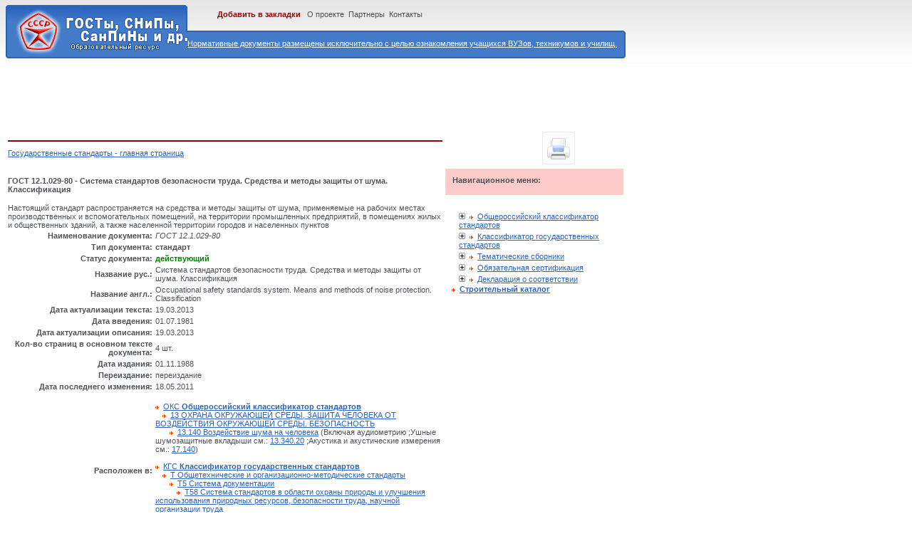

--- FILE ---
content_type: text/html; charset=cp1251
request_url: http://www.g-ost.ru/30778.html
body_size: 3108
content:
<!DOCTYPE html PUBLIC "-//W3C//DTD XHTML 1.0 Transitional//EN"	"http://www.w3.org/TR/xhtml1/DTD/xhtml1-transitional.dtd">
<html xmlns="http://www.w3.org/1999/xhtml" xml:lang="ru" lang="ru">
<head>
<meta http-equiv="Pragma" content="no-cache">
<meta http-equiv="no-cache">
<meta http-equiv="Expires" content="-1">
<meta http-equiv="Cache-Control" content="no-cache">
<meta http-equiv="Content-Type" content="text/html; charset=windows-1251" />
<title>ГОСТ 12.1.029-80 - Система стандартов безопасности труда. Средства и методы защиты от шума. Классификация - Государственные стандарты</title>
<meta name="description" content="Стандарт: ГОСТ 12.1.029-80, Система стандартов безопасности труда. Средства и методы защиты от шума. Классификация, ">
<meta name="keywords" content="Скачать госты, Скачать стандарты, нормативный документ, стандарты, ГОСТ 12.1.029-80, Система стандартов безопасности труда. Средства и методы защиты от шума. Классификация, ">
<meta name="google-site-verification" content="Q4y0Zxaqo6zABy22hTxr60On_mbFs-5Jesn7Lk_EDfc" />
<meta name='yandex-verification' content='592af8af0794b8b2' />
<meta name="rating" content="General"> 
<meta name="ROBOTS" content="All">
<meta name="revisit-after" Content="7 days">
<link rel="shortcut icon" href="/images/favicon.ico" type="image/x-icon" />
<link rel="stylesheet" type="text/css" href="/thema/001/image/global00.css" />
<link rel="stylesheet" type="text/css" href="/thema/001/image/top00000.css" />
<link rel="stylesheet" type="text/css" href="/thema/001/image/print.css" />
<LINK href="/images/style.css" type=text/css rel=stylesheet>
<script src="/images/main.js"></script>
</head>
<body>
<div id="SRCH">
<a href=/about/><font color=white>Нормативные документы размещены исключительно с целью ознакомления учащихся ВУЗов, техникумов и училищ.</font></a><br>
</div>
<div id="NAV">
<b><a class="GREEN" href="#" onclick="window.external.AddFavorite('http://www.g-ost.ru/', ' ГОСТы, СНиПы, СанПиНы - Нормативные документы. Образовательный ресурс - www.g-ost.ru');return false">Добавить в закладки</a></b>&nbsp;&nbsp; <a class="NAV" href="/about/">О проекте</a>&nbsp;&nbsp<a class="NAV" href="/partner/">Партнеры</a>&nbsp;&nbsp<a class="NAV" href="/contacts/">Контакты</a>
</div>
<table>
<tr><td COLSPAN="2">
<div id="MARKG">
<script type="text/javascript"><!--
google_ad_client = "ca-pub-3197272326289479";
/* g-ost.ru */
google_ad_slot = "3724206581";
google_ad_width = 728;
google_ad_height = 90;
//-->
</script>
<script type="text/javascript"
src="http://pagead2.googlesyndication.com/pagead/show_ads.js">
</script>
</td><tr>
<tr>
<td width="610" valign="top">
<div class="HR"></div>

<a href=/>Государственные стандарты - главная страница</a><br><br><h4>ГОСТ 12.1.029-80 - Система стандартов безопасности труда. Средства и методы защиты от шума. Классификация</h4>Настоящий стандарт распространяется на средства и методы защиты от шума, применяемые на рабочих местах производственных и вспомогательных помещений, на территории промышленных предприятий, в помещениях жилых и общественных зданий, а также населенной территории городов и населенных пунктов<br><table>						
  <tr><td width=200 align=right><b>Наименование документа:</b></td><td><em>ГОСТ 12.1.029-80</em></td></tr>
  <tr><td width=200 align=right><b>Тип документа:</b></td><td><strong>стандарт</strong></td></tr>
  <tr><td width=200 align=right><b>Статус документа:</b></td><td><strong><font color=008000>действующий</font></strong></td></tr>
  <tr><td width=200 align=right><b>Название рус.:</b></td><td>Система стандартов безопасности труда. Средства и методы защиты от шума. Классификация</td></tr>
  <tr><td width=200 align=right><b>Название англ.:</b></td><td>Occupational safety standards system. Means and methods of noise protection. Classification</td></tr>
  <tr><td width=200 align=right><b>Дата актуализации текста:</b></td><td>19.03.2013</td></tr>
  <tr><td width=200 align=right><b>Дата введения:</b></td><td>01.07.1981</td></tr>
  <tr><td width=200 align=right><b>Дата актуализации описания:</b></td><td>19.03.2013</td></tr>
  <tr><td width=200 align=right><b>Кол-во страниц в основном тексте документа:</b></td><td>4 шт.</td></tr>
  <tr><td width=200 align=right><b>Дата издания:</b></td><td>01.11.1988</td></tr>
  <tr><td width=200 align=right><b>Переиздание:</b></td><td>переиздание</td></tr>
  <tr><td width=200 align=right><b>Дата последнего изменения:</b></td><td>18.05.2011</td></tr>
  <tr><td width=200 align=right><b>Расположен в:</b></td><td><br><img src="/images/blank.gif" height="5" width="0"><img align="absmiddle" src="/images/body_arr.gif" />&nbsp;&nbsp;<a href=/001/>ОКС <b>Общероссийский классификатор стандартов</b></a> <br><img src="/images/blank.gif" height="5" width="10"><img align="absmiddle" src="/images/body_arr.gif" />&nbsp;&nbsp;<a href=/001/013/>13 ОХРАНА ОКРУЖАЮЩЕЙ СРЕДЫ, ЗАЩИТА ЧЕЛОВЕКА ОТ ВОЗДЕЙСТВИЯ ОКРУЖАЮЩЕЙ СРЕДЫ. БЕЗОПАСНОСТЬ</a> <br><img src="/images/blank.gif" height="5" width="20"><img align="absmiddle" src="/images/body_arr.gif" />&nbsp;&nbsp;<a href=/001/013/140/>13.140 Воздействие шума на человека</a> (Включая аудиометрию ;Ушные шумозащитные вкладыши см.: <a href="/001/013/340/020/">13.340.20</a> ;Акустика и акустические измерения см.: <a href="/001/017/140/">17.140</a>)<br><br><img src="/images/blank.gif" height="5" width="0"><img align="absmiddle" src="/images/body_arr.gif" />&nbsp;&nbsp;<a href=/002/>КГС <b>Классификатор государственных стандартов</b></a> <br><img src="/images/blank.gif" height="5" width="10"><img align="absmiddle" src="/images/body_arr.gif" />&nbsp;&nbsp;<a href=/002/016/>Т Общетехнические и организационно-методические стандарты</a> <br><img src="/images/blank.gif" height="5" width="20"><img align="absmiddle" src="/images/body_arr.gif" />&nbsp;&nbsp;<a href=/002/016/005/>Т5 Система документации</a> <br><img src="/images/blank.gif" height="5" width="30"><img align="absmiddle" src="/images/body_arr.gif" />&nbsp;&nbsp;<a href=/002/016/005/008/>Т58 Система стандартов в области охраны природы и улучшения использования природных ресурсов, безопасности труда, научной организации труда</a> <br><br><img src="/images/blank.gif" height="5" width="0"><img align="absmiddle" src="/images/body_arr.gif" />&nbsp;&nbsp;<a href=/003/> <b>Тематические сборники</b></a> <br><img src="/images/blank.gif" height="5" width="10"><img align="absmiddle" src="/images/body_arr.gif" />&nbsp;&nbsp;<a href=/003/012/>ССБТ Система стандартов безопасности труда.</a> <br><br></td></tr>  <tr><td colspan=2><div class="HR"></div><img border=1 alt="ГОСТ 12.1.029-80. Система стандартов безопасности труда. Средства и методы защиты от шума. Классификация. Страница 1" src="http://img.g-ost.ru/307/30778/0.gif"><br>
<img border=1 alt="ГОСТ 12.1.029-80. Система стандартов безопасности труда. Средства и методы защиты от шума. Классификация. Страница 2" src="http://img.g-ost.ru/307/30778/1.gif"><br>
<img border=1 alt="ГОСТ 12.1.029-80. Система стандартов безопасности труда. Средства и методы защиты от шума. Классификация. Страница 3" src="http://img.g-ost.ru/307/30778/2.gif"><br>
<img border=1 alt="ГОСТ 12.1.029-80. Система стандартов безопасности труда. Средства и методы защиты от шума. Классификация. Страница 4" src="http://img.g-ost.ru/307/30778/3.gif"><br>
 </td></tr></table><script type="text/javascript">prnt('/thema/001/image/','30778',0,185,20)</script>
<br>
<script type="text/javascript">
<!--
var _acic={dataProvider:10};(function(){var e=document.createElement("script");e.type="text/javascript";e.async=true;e.src="https://www.acint.net/aci.js";var t=document.getElementsByTagName("script")[0];t.parentNode.insertBefore(e,t)})()
//-->
</script></div>
</td>
<td width="250" height="500" valign="top">
<div id="MARK">
<span class="MONEY">
<strong>Навигационное меню:</strong>
</span>
<br>


			<div class='M_md'><div class='M_hr'><div class=tp><a href='javascript:void(0)' onClick='loadNode_main("001", 1,0,2);return false'><img src='/images/plus.gif' id='img001' class='pm2' alt='' /></a><img align="absmiddle" src="/images/body_arr.gif" />&nbsp;&nbsp;<a title="" href='/001/'>Общероссийский классификатор стандартов</a>
</div></div></div><div class="M_mdl L2" id="parent_001" x_status="0" x_level="1" style="display:none"></div>			<div class='M_md'><div class='M_hr'><div class=tp><a href='javascript:void(0)' onClick='loadNode_main("002", 1,0,2);return false'><img src='/images/plus.gif' id='img002' class='pm2' alt='' /></a><img align="absmiddle" src="/images/body_arr.gif" />&nbsp;&nbsp;<a title="" href='/002/'>Классификатор государственных стандартов</a>
</div></div></div><div class="M_mdl L2" id="parent_002" x_status="0" x_level="1" style="display:none"></div>			<div class='M_md'><div class='M_hr'><div class=tp><a href='javascript:void(0)' onClick='loadNode_main("003", 1,0,2);return false'><img src='/images/plus.gif' id='img003' class='pm2' alt='' /></a><img align="absmiddle" src="/images/body_arr.gif" />&nbsp;&nbsp;<a title="" href='/003/'>Тематические сборники</a>
</div></div></div><div class="M_mdl L2" id="parent_003" x_status="0" x_level="1" style="display:none"></div>			<div class='M_md'><div class='M_hr'><div class=tp><a href='javascript:void(0)' onClick='loadNode_main("004", 1,0,2);return false'><img src='/images/plus.gif' id='img004' class='pm2' alt='' /></a><img align="absmiddle" src="/images/body_arr.gif" />&nbsp;&nbsp;<a title="" href='/004/'>Обязательная сертификация</a>
</div></div></div><div class="M_mdl L2" id="parent_004" x_status="0" x_level="1" style="display:none"></div>			<div class='M_bt'><div class='M_hr'><div class=tp><a href='javascript:void(0)' onClick='loadNode_main("005", 1,0,2);return false'><img src='/images/plus.gif' id='img005' class='pm2' alt='' /></a><img align="absmiddle" src="/images/body_arr.gif" />&nbsp;&nbsp;<a title="" href='/005/'>Декларация о соответствии</a>
</div></div></div><div class="M_mdl L2" id="parent_005" x_status="0" x_level="1" style="display:none"></div>&nbsp;&nbsp;&nbsp;<img align="absmiddle" src="/images/body_arr.gif" />&nbsp;&nbsp;<a target=_blank href="http://snip.g-ost.ru"><b>Строительный каталог</b></a>

</div>
</td>
</tr>
</table>
<div class="HR"></div>
2010-2013. <a href="/">ГОСТы</a>, <a href="/">СНиПы</a>, <a href="/">СанПиНы</a> - Государственный стандарты. скачать<font color=white>ГОСТ 12.1.029-80, Система стандартов безопасности труда. Средства и методы защиты от шума. Классификация, </font>
</body>
</html>

--- FILE ---
content_type: text/html; charset=utf-8
request_url: https://www.google.com/recaptcha/api2/aframe
body_size: 267
content:
<!DOCTYPE HTML><html><head><meta http-equiv="content-type" content="text/html; charset=UTF-8"></head><body><script nonce="_TlnlkZ0ZoLGYa7PKYKEgw">/** Anti-fraud and anti-abuse applications only. See google.com/recaptcha */ try{var clients={'sodar':'https://pagead2.googlesyndication.com/pagead/sodar?'};window.addEventListener("message",function(a){try{if(a.source===window.parent){var b=JSON.parse(a.data);var c=clients[b['id']];if(c){var d=document.createElement('img');d.src=c+b['params']+'&rc='+(localStorage.getItem("rc::a")?sessionStorage.getItem("rc::b"):"");window.document.body.appendChild(d);sessionStorage.setItem("rc::e",parseInt(sessionStorage.getItem("rc::e")||0)+1);localStorage.setItem("rc::h",'1769183607371');}}}catch(b){}});window.parent.postMessage("_grecaptcha_ready", "*");}catch(b){}</script></body></html>

--- FILE ---
content_type: text/css
request_url: http://www.g-ost.ru/thema/001/image/global00.css
body_size: 4840
content:
HTML
{
background: url(html_bg0.png) repeat-x;
background-color: #FFF;
font: 11px arial, Verbana, helvetica, sans-serif;
color: #4E5256;
padding: 0px;
}
TABLE, TD, TR
{
font: 11px arial, Verbana, helvetica, sans-serif;
}
/*LINKS
---------------------------------------------------------------------------------------------- */
A img
{
border-width:0;
}

A, A:link, A:visited, A:hover
{
color: #2A62BC;
text-decoration: underline;
}
A:hover
{
text-decoration: none;
}

A.LNK, A.LNK:link, A.LNK:visited, A.LNK:hover
{
color: #2A62BC;
text-decoration: none;
}
A.LNK:hover
{
text-decoration: underline;
}

A.GREEN, A.GREEN:link, A.GREEN:visited, A.GREEN:hover
{
color: #8F0303;
text-decoration: none;
}
A.GREEN:hover
{
text-decoration: underline;
}

A.OR, A.OR:link, A.OR:visited, A.OR:hover
{
color: #FE4502;
text-decoration: none;
}
A.OR:hover
{
text-decoration: underline;
}

A.NAV, A.NAV:link, A.NAV:visited, A.NAV:hover
{
color: #4E5256;
text-decoration: none;
}
A.NAV:hover
{
text-decoration: underline;
}

A.NAV1, A.NAV1:link, A.NAV1:visited, A.NAV1:hover
{
color: #4E5256;
text-decoration: underline;
}
A.NAV1:hover
{
text-decoration: none;
}

A#SRCHLNK, A#SRCHLNK:link, A#SRCHLNK:visited, A#SRCHLNK:hover
{
color: #FFF;
text-decoration: none;
}
A#SRCHLNK:hover
{
text-decoration: underline;
}

cat_0
{
padding-left: 4px;
}
cat_1
{
padding-left: 4px;
}
cat_2
{
padding-left: 8px;
}
cat_3
{
padding-left: 12px;
}
cat_4
{
padding-left: 16px;
}
cat_5
{
padding-left: 20px;
}

/*TITLE
---------------------------------------------------------------------------------------------- */
H1
{
font: 11px Verbana, helvetica, sans-serif;
margin: 0px;
padding: 0px;
}
.ARR
{
background: url(body_arr.gif) 0px 5px no-repeat;
padding-left: 13px;
margin-bottom: 7px;
}

/*FORMS
---------------------------------------------------------------------------------------------- */
INPUT, SELECT
{
font: 11px Verbana, helvetica, sans-serif;
color: #4E5256;
}
SELECT
{
height: 16px;
}

INPUT#SFORM
{
padding-left: 4px;
border: 1px solid #2A62BC;
width: 250px;
}

/*COLORS
---------------------------------------------------------------------------------------------- */
.GREEN
{
color: #1D9101;
}
.OR
{
color: #FE4502;
}

.HR, .HR1
{
border-width: 1px 0px 0px 0px;
margin-top: 10px;
margin-bottom: 10px;
}
.HR
{
border: 1px solid #8F0303;
}
.HR1
{
border: 1px solid #E6EEF2;
}
/*SEARCH F0RM
---------------------------------------------------------------------------------------------- */
#SRCHFORM
{
position: absolute;
width: 500px;
left: 340px;
  top: 45px;
}
HTML > BODY #SRCHFORM
{
  top: 45px;
}


/*NAVIGATION
---------------------------------------------------------------------------------------------- */
#NAV
{
position: absolute;
left: 305px;
  top: 26px;
}
HTML > BODY #NAV
{
  top: 14px;
}

/*MARKET
---------------------------------------------------------------------------------------------- 
#MARK
{
width: 612px;
position: absolute;
  left: 0px;
  top: 0px;
}
HTML > BODY #MARK
{
  left: 0px;
  top: 20px;
}
*/

#MARK2
{
width: 250px;
position: absolute;
  left: 620px;
  top: 210px;
}
HTML > BODY #MARK2
{
  left: 620px;
  top: 210px;
}
*/

#MARK3
{
width: 612px;
position: absolute;
  left: 40px;
  top: 120px;
}
HTML > BODY #MARK3
{
  left: 36px;
  top: 111px;
}
*/

/*LETTER 
---------------------------------------------------------------------------------------------- */
.LSTR
{
margin-top: -30px;
width: 607px;
background: #FBFBFB;
border: 1px solid #E6EEF2;
border-width: 0px 0px 0px 5px;

}
.LSTR_IN
{
border: 1px solid #FFF;
padding: 15px;
padding-left: 11px;
text-align: justify;
}

/*SHOPS
---------------------------------------------------------------------------------------------- */
#SH
{
margin-top: 23px;
width: 607px;
background: #C4EFA1;
border: 1px solid #1D9101;
border-width: 0px 0px 0px 5px;
}
#SH_IN
{
border: 1px solid #FFF;
border-width: 0px 0px 0px 1px;
padding: 15px;
padding-left: 11px;
text-align: justify;
}

.MARKMNU
{
padding-left: 30px;
}

.DESC
{
display:none;
}
.LOGO
{
position: absolute;
top: 22px;
left: 18px;
width: 255px;
height: 75px;
}
#COUNT
{
position: absolute;
left: 665px;
top: 650px;
}

span.MONEY 
{
  display:block;
  margin:15px 0 10px 0;
  padding:10px;
  background:#FECBCB;
}
table.list_gost_blue 
{
  display:block;
  margin:10px 0 10px 0;
  padding:10px;
  background:#B1C9E9;
}
table.list_gost_white 
{
  display:block;
  margin:10px 0 10px 0;
  padding:10px;
  background:#FFFFFF;
}
span.MONEY strong 
{
  display:block;
  margin-bottom:5px;
}


--- FILE ---
content_type: text/css
request_url: http://www.g-ost.ru/thema/001/image/print.css
body_size: 629
content:
#share42 {
  position: fixed;
  z-index: 1000;
  margin-left: 750px; /* смещение панели влево от края контента */
  padding: 6px 6px 0;
  background: #FFF;
  border: 1px solid #E9E9E9;
  -moz-border-radius: 4px;
  border-radius: 4px;
}
* html #share42 {display: none}
#share42:hover {
  background: #F6F6F6;
  border: 1px solid #D4D4D4;
  -webkit-box-shadow: 0 0 5px #DDD;
  -moz-box-shadow: 0 0 5px #DDD;
  box-shadow: 0 0 5px #DDD;
}
#share42 a {opacity: 0.5}
#share42:hover a {opacity: 0.7}
#share42 a:hover {opacity: 1}
#share42 img {margin: 0 !important; padding: 0 !important; border: none !important;}

--- FILE ---
content_type: application/javascript
request_url: http://www.g-ost.ru/images/main.js
body_size: 2599
content:
function ReplaceString(exp, str, wit) {
return exp.split(str).join(wit);
}

function newWindow(url,option){
win=open(url,"",option);
}

//TREE

function xmlHttpGet () {
	var http = false;
	if (window.ActiveXObject) {
		try {
			http = new ActiveXObject ('Msxml2.XMLHTTP');
		} catch(e) {
			http = new ActiveXObject ('Microsoft.XMLHTTP');
		}
	} else {
		http = new XMLHttpRequest ();
	}
	return http;
}

function xmlHttpReady (http) {
	return http.readyState == 4 && (http.status == 304 || http.status == 200);
}

function xmlHttpSend (http, url) {
	http.open ('GET', url, true);
	if (window.XMLHttpRequest) {
		http.send (null?null:'');
	} else if (window.ActiveXObject) {
		http.send();
	}
}

function x_getStatus (div) {
	return div.getAttribute('x_status');
}

function setAttr (div, name, val) {
	var attr = document.createAttribute (name);
	attr.value = val;
	div.setAttributeNode (attr);
}

function loadNode_main (p, i, l,s) {
	if (l && showWinL) return;
	var obj = document.getElementById('parent_'+p);
	if (x_getStatus (obj) == 0) {
		var http = xmlHttpGet ();
		if (http) {
			http.onreadystatechange = function () {
				if (xmlHttpReady (http)) {
					if (http.responseText.length) {
						obj.innerHTML = http.responseText;
						obj.style.display = 'block';
					}
					setAttr (obj, 'x_status', 1);
					if (document.getElementById('img'+p))
						document.getElementById('img'+p).src = '/images/minus.gif';
				}
			}

			var l = obj.getAttribute('x_level');
			var url = '/simple.php?god=tree&p='+p+'&i='+i+'&s='+s+'&l='+l;
			xmlHttpSend(http, url);
		}
	} else {
		obj.innerHTML = '';
		obj.style.display = 'none';
		setAttr (obj, 'x_status', 0);
		if (document.getElementById('img'+p))
			document.getElementById('img'+p).src = '/images/plus.gif';
	}

	return false;
}

function prnt(f,u,t,m1,m2){if(!u)u=location.href;if(!t)t=document.title;u=encodeURIComponent(u);t=encodeURIComponent(t);document.write('<div id="share42">');var s=new Array('"/print/'+u+'.html" target="_blank" title="Распечатать стандарт для ознакомления"');for(i=0;i<s.length;i++)document.write('<a rel="nofollow" style="display:block;width:32px;height:32px;margin:0 0 6px;background:url('+f+'icons.png) -'+32*i+'px 0" href='+s[i]+' target="_blank"></a>');document.write('</div>');window.onload=function(){var p=document.getElementById('share42');function m(){var top=Math.max(document.body.scrollTop,document.documentElement.scrollTop);if(top+m2<m1){p.style.top=m1-top+'px';}else{p.style.top=m2+'px';}}m();window.onscroll=m;}}